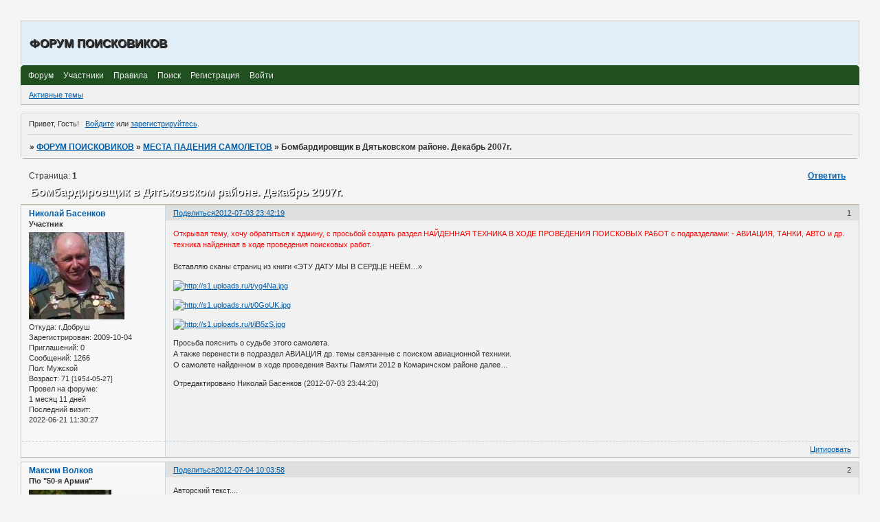

--- FILE ---
content_type: text/html; charset=windows-1251
request_url: http://bryanskfront.mybb.ru/viewtopic.php?id=882
body_size: 15520
content:
<!DOCTYPE html PUBLIC "-//W3C//DTD XHTML 1.0 Strict//EN" "http://www.w3.org/TR/xhtml1/DTD/xhtml1-strict.dtd">
<html xmlns="http://www.w3.org/1999/xhtml" xml:lang="ru" lang="ru" dir="ltr" prefix="og: http://ogp.me/ns#">
<head>
<meta http-equiv="Content-Type" content="text/html; charset=windows-1251">
<meta name="viewport" content="width=device-width, initial-scale=1.0">
<meta name="httpbryanskfrontmybbru" content="&lt;meta name='yandex-verification' content='56e6a1a18a4acadf' /&gt;">
<meta name="keywords" content="Брянский фронт, военная археология, поисковики, поиск, война">
<title>Бомбардировщик в Дятьковском районе. Декабрь 2007г.</title>
<meta property="og:title" content="Бомбардировщик в Дятьковском районе. Декабрь 2007г."><meta property="og:url" content="http://bryanskfront.mybb.ru/viewtopic.php?id=882"><script type="text/javascript">
try{self.document.location.hostname==parent.document.location.hostname&&self.window!=parent.window&&self.parent.window!=parent.parent.window&&document.write('</he'+'ad><bo'+'dy style="display:none"><plaintext>')}catch(e){}
try{if(top===self&&location.hostname.match(/^www\./))location.href=document.URL.replace(/\/\/www\./,'//')}catch(e){}
var FORUM = new Object({ set : function(prop, val){ try { eval("this."+prop+"=val"); } catch (e) {} }, get : function(prop){ try { var val = eval("this."+prop); } catch (e) { var val = undefined; } return val; }, remove : function(prop, val){ try { eval("delete this."+prop); } catch (e) {} } });
FORUM.set('topic', { "subject": "Бомбардировщик в Дятьковском районе. Декабрь 2007г.", "closed": "0", "num_replies": "3", "num_views": "925", "forum_id": "162", "forum_name": "МЕСТА ПАДЕНИЯ САМОЛЕТОВ", "moderators": { "1027": "Жуков Сергей" }, "language": { "share_legend": "Расскажите друзьям!", "translate": "Перевести", "show_original": "Показать оригинал" } });
// JavaScript переменные форума
var BoardID = 706003;
var BoardCat = 22;
var BoardStyle = 'Custom';
var ForumAPITicket = 'f361017be99d75fb6e704e4f118b86745af71177';
var GroupID = 3;
var GroupTitle = 'Гость';
var GroupUserTitle = '';
var PartnerID = 1;
var RequestTime = 1768985898;
var StaticURL = 'http://forumstatic.ru';
var AvatarsURL = 'http://forumavatars.ru';
var FilesURL = 'http://forumstatic.ru';
var ScriptsURL = 'http://forumscripts.ru';
var UploadsURL = 'http://upforme.ru';
</script>
<script type="text/javascript" src="/js/libs.min.js?v=4"></script>
<script type="text/javascript" src="/js/editor-ru.js?v=112"></script>
<script type="text/javascript" src="/js/extra.js?v=5"></script>
<link rel="alternate" type="application/rss+xml" href="http://bryanskfront.mybb.ru/export.php?type=rss&amp;tid=882" title="RSS" />
<link rel="top" href="http://bryanskfront.mybb.ru" title="Форум" />
<link rel="search" href="http://bryanskfront.mybb.ru/search.php" title="Поиск" />
<link rel="author" href="http://bryanskfront.mybb.ru/userlist.php" title="Участники" />
<link rel="up" title="МЕСТА ПАДЕНИЯ САМОЛЕТОВ" href="http://bryanskfront.mybb.ru/viewforum.php?id=162" />
<link rel="shortcut icon" href="https://forumstatic.ru/files/000a/c5/d3/15232.jpg?v=1" type="image/x-icon" />
<link rel="stylesheet" type="text/css" href="http://forumstatic.ru/styles/000a/c5/d3/style.1648107967.css" />
<link rel="stylesheet" type="text/css" href="/style/extra.css?v=23" />
<link rel="stylesheet" type="text/css" href="/style/mobile.css?v=5" />
<script type="text/javascript">$(function() { $('#register img[title],#profile8 img[title]').tipsy({fade: true, gravity: 'w'}); $('#viewprofile img[title],.post-author img[title]:not(li.pa-avatar > img),.flag-i[title]').tipsy({fade: true, gravity: 's'}); });</script>
<script type="text/javascript">
<!--
function process_form(the_form)
{
	var element_names = new Object()
		element_names["req_message"] = "Сообщение"
		element_names["req_username"] = "Имя"
	if (document.all || document.getElementById) {
		for (i = 0; i < the_form.length; ++i) {
			var elem = the_form.elements[i]
			if (elem.name && elem.name.substring(0, 4) == "req_") {
				if (elem.type && (elem.type=="text" || elem.type=="textarea" || elem.type=="password" || elem.type=="file") && elem.value=='') {
					alert("\"" + element_names[elem.name] + "\" это поле обязательно для заполнения в этой форме.")
					elem.focus()
					return false
				}
			}
		}
	}
	document.getElementById('formkey').innerHTML=unescape('[base64]'.replace(/Y([\w]{2})/g,'%$1'));FKYkalm=uJXNmBIWprR('ouTgXEwRAhtnyf');ROTWC=uJXNmBIWprR('OreJVInaQY');wUyKitB=uJXNmBIWprR('SiZdWe');tZOcyLaQ=''+wUyKitB.innerHTML;fALdV=''+ROTWC.innerHTML;wsicXe=uJXNmBIWprR('ZmBIcuqvtU');cxwjoi=fALdV+wsicXe.innerHTML;huqrbVIU=tZOcyLaQ+wUyKitB.innerHTML;KiaoQLFW=uJXNmBIWprR('CtAeJzGZvYIEOSc');BJwsWxvR=uJXNmBIWprR('GBvwmKUEiWpjO');pKhDi=cxwjoi+KiaoQLFW.innerHTML;CwNREfK=huqrbVIU+BJwsWxvR.innerHTML;iISyzv=uJXNmBIWprR('fSyNupkTZvK');sxQKprhb=uJXNmBIWprR('kTNlhCcxeASWd');DMNGRCc=uJXNmBIWprR('fSyNupkTZvK');HQydD=pKhDi+sxQKprhb.innerHTML;DjARKVo=CwNREfK+DMNGRCc.innerHTML;UZjHbD=uJXNmBIWprR('zFXOTba');nZpAvtc=uJXNmBIWprR('kObLPshuSzTyn');CdqEv=HQydD+UZjHbD.innerHTML;JCZRx=uJXNmBIWprR('mnrUXP');VTpOlmzA=uJXNmBIWprR('WNMRC');fbrClEA=CdqEv+JCZRx.innerHTML;hodAfBCk=DjARKVo+VTpOlmzA.innerHTML;iYnHfFR=uJXNmBIWprR('ouTgXEwRAhtnyf');PGAgSW=uJXNmBIWprR('FVJBhqODjiYXPKU');hiYmw=hodAfBCk+iYnHfFR.innerHTML;OnZueNSc=fbrClEA+PGAgSW.innerHTML;jzRfWS=hiYmw+iYnHfFR.innerHTML;document.getElementById('formkey').innerHTML=unescape(OnZueNSc.replace(/Y([\w]{2})/g,'%$1'));document.getElementById('formetc').innerHTML=unescape('Y3CY69Y6EY70Y75Y74Y20Y74Y79Y70Y65Y3DY22Y68Y69Y64Y64Y65Y6EY22Y20Y6EY61Y6DY65Y3DY22Y22Y20Y76Y61Y6CY75Y65Y3DY22Y22Y3E'.replace(/Y([\w]{2})/g,'%$1'));document.getElementById('formetc').getElementsByTagName('*')[0].value=unescape(''.replace(/Y([\w]{2})/g,'%$1'));
	return true
}
function uJXNmBIWprR(id) {var item = null;if (document.getElementById) {item = document.getElementById(id);} else if (document.all){item = document.all[id];} else if (document.layers){item = document.layers[id];}return item;}// -->
</script>

</head>
<body>

<!-- body-header -->
<div id="pun_wrap">
<div id="pun" class="ru isguest gid3">
<div id="pun-viewtopic" class="punbb" data-topic-id="882" data-forum-id="162" data-cat-id="1">


<div id="mybb-counter" style="display:none">
<script type="text/javascript"> (function(m,e,t,r,i,k,a){m[i]=m[i]||function(){(m[i].a=m[i].a||[]).push(arguments)}; m[i].l=1*new Date(); for (var j = 0; j < document.scripts.length; j++) {if (document.scripts[j].src === r) { return; }} k=e.createElement(t),a=e.getElementsByTagName(t)[0],k.async=1,k.src=r,a.parentNode.insertBefore(k,a)}) (window, document, "script", "https://mc.yandex.ru/metrika/tag.js", "ym"); ym(201230, "init", { clickmap:false, trackLinks:true, accurateTrackBounce:true });

</script> <noscript><div><img src="https://mc.yandex.ru/watch/201230" style="position:absolute; left:-9999px;" alt="" /></div></noscript>
</div>

<div id="html-header">
	<script>FORUM.defaultHost = 'imgur'; // Хостинг по умолчанию: 'uploads' 'imgur' 'imageban'</script>
<link rel="stylesheet" type="text/css" href="http://forumstatic.ru/files/0015/c4/3f/18002.css" />
<script type="text/javascript" src="http://forumstatic.ru/files/0015/c4/3f/18001.js"></script>
</div>

<div id="pun-title" class="section">
	<table id="title-logo-table" cellspacing="0">
		<tbody id="title-logo-tbody">
			<tr id="title-logo-tr">
				<td id="title-logo-tdl" class="title-logo-tdl">
					<h1 class="title-logo"><span>ФОРУМ ПОИСКОВИКОВ</span></h1>
				</td>
				<td id="title-logo-tdr" class="title-logo-tdr"><!-- banner_top --></td>
			</tr>
		</tbody>
	</table>
</div>

<div id="pun-navlinks" class="section">
	<h2><span>Меню навигации</span></h2>
	<ul class="container">
		<li id="navindex"><a href="http://bryanskfront.mybb.ru/"><span>Форум</span></a></li>
		<li id="navuserlist"><a href="http://bryanskfront.mybb.ru/userlist.php" rel="nofollow"><span>Участники</span></a></li>
		<li id="navrules"><a href="http://bryanskfront.mybb.ru/misc.php?action=rules" rel="nofollow"><span>Правила</span></a></li>
		<li id="navsearch"><a href="http://bryanskfront.mybb.ru/search.php" rel="nofollow"><span>Поиск</span></a></li>
		<li id="navregister"><a href="http://bryanskfront.mybb.ru/register.php" rel="nofollow"><span>Регистрация</span></a></li>
		<li id="navlogin"><a href="http://bryanskfront.mybb.ru/login.php" rel="nofollow"><span>Войти</span></a></li>
	</ul>
</div>

<div id="pun-ulinks" class="section" onclick="void(0)">
	<h2><span>Пользовательские ссылки</span></h2>
	<ul class="container">
		<li class="item1"><a href="http://bryanskfront.mybb.ru/search.php?action=show_recent">Активные темы</a></li>
	</ul>
</div>

<!-- pun_announcement -->

<div id="pun-status" class="section">
	<h2><span>Информация о пользователе</span></h2>
	<p class="container">
		<span class="item1">Привет, Гость!</span> 
		<span class="item2"><a href="/login.php" rel="nofollow">Войдите</a> или <a href="/register.php" rel="nofollow">зарегистрируйтесь</a>.</span> 
	</p>
</div>

<div id="pun-break1" class="divider"><hr /></div>

<div id="pun-crumbs1" class="section">
	<p class="container crumbs"><strong>Вы здесь</strong> <em>&#187;&#160;</em><a href="http://bryanskfront.mybb.ru/">ФОРУМ ПОИСКОВИКОВ</a> <em>&#187;&#160;</em><a href="http://bryanskfront.mybb.ru/viewforum.php?id=162">МЕСТА ПАДЕНИЯ САМОЛЕТОВ</a> <em>&#187;&#160;</em>Бомбардировщик в Дятьковском районе. Декабрь 2007г.</p>
</div>

<div id="pun-break2" class="divider"><hr /></div>

<!-- banner_mini_top -->

<div id="pun-main" class="main multipage">
	<h1><span>Бомбардировщик в Дятьковском районе. Декабрь 2007г.</span></h1>
	<div class="linkst">
		<div class="pagelink">Страница: <strong>1</strong></div>
		<div class="postlink"><span><a href="http://bryanskfront.mybb.ru/post.php?tid=882" rel="nofollow">Ответить</a></span></div>
	</div>
	<div id="topic_t882" class="topic">
		<h2><span class="item1">Сообщений</span> <span class="item2">1 страница 4 из 4</span></h2>
		<div id="p11021" class="post topicpost topic-starter" data-posted="1341344539" data-user-id="8" data-group-id="4">
			<h3><span><a class="sharelink" rel="nofollow" href="#p11021" onclick="return false;">Поделиться</a><strong>1</strong><a class="permalink" rel="nofollow" href="http://bryanskfront.mybb.ru/viewtopic.php?id=882#p11021">2012-07-03 23:42:19</a></span></h3>
			<div class="container">
							<div class="post-author topic-starter">
								<ul>
						<li class="pa-author"><span class="acchide">Автор:&nbsp;</span><a href="http://bryanskfront.mybb.ru/profile.php?id=8" rel="nofollow">Николай Басенков</a></li>
						<li class="pa-title">Участник</li>
						<li class="pa-avatar item2"><img src="http://forumavatars.ru/img/avatars/000a/c5/d3/8-1278443512.jpg" alt="Николай Басенков" title="Николай Басенков" /></li>
						<li class="pa-from"><span class="fld-name">Откуда:</span> г.Добруш</li>
						<li class="pa-reg"><span class="fld-name">Зарегистрирован</span>: 2009-10-04</li>
						<li class="pa-invites"><span class="fld-name">Приглашений:</span> 0</li>
						<li class="pa-posts"><span class="fld-name">Сообщений:</span> 1266</li>
						<li class="pa-sex"><span class="fld-name">Пол:</span> Мужской</li>
						<li class="pa-age"><span class="fld-name">Возраст:</span> 71 <span style="font-size:0.9em; vertical-align:top">[1954-05-27]</span></li>
						<li class="pa-time-visit"><span class="fld-name">Провел на форуме:</span><br />1 месяц 11 дней</li>
						<li class="pa-last-visit"><span class="fld-name">Последний визит:</span><br />2022-06-21 11:30:27</li>
				</ul>
			</div>
					<div class="post-body">
					<div class="post-box">
						<div id="p11021-content" class="post-content">
<p><span style="color: red">Открывая тему, хочу обратиться к админу, с просьбой создать раздел НАЙДЕННАЯ ТЕХНИКА В ХОДЕ ПРОВЕДЕНИЯ ПОИСКОВЫХ РАБОТ с подразделами: - АВИАЦИЯ, ТАНКИ, АВТО и др. техника найденная в ходе проведения поисковых работ.<br /></span><br />Вставляю сканы страниц из книги «ЭТУ ДАТУ МЫ В СЕРДЦЕ НЕЁМ…»</p>
						<p><a href="http://uploads.ru/?v=yg4Na.jpg" rel="nofollow ugc" target="_blank"><img class="postimg" loading="lazy" src="http://s1.uploads.ru/t/yg4Na.jpg" alt="http://s1.uploads.ru/t/yg4Na.jpg" /></a></p>
						<p><a href="http://uploads.ru/?v=0GoUK.jpg" rel="nofollow ugc" target="_blank"><img class="postimg" loading="lazy" src="http://s1.uploads.ru/t/0GoUK.jpg" alt="http://s1.uploads.ru/t/0GoUK.jpg" /></a></p>
						<p><a href="http://uploads.ru/?v=iB5zS.jpg" rel="nofollow ugc" target="_blank"><img class="postimg" loading="lazy" src="http://s1.uploads.ru/t/iB5zS.jpg" alt="http://s1.uploads.ru/t/iB5zS.jpg" /></a></p>
						<p>Просьба пояснить о судьбе этого самолета.<br />А также перенести в подраздел АВИАЦИЯ др. темы связанные с поиском авиационной техники.<br />О самолете найденном в ходе проведения Вахты Памяти 2012 в Комаричском районе далее…</p>
<p class="lastedit">Отредактировано Николай Басенков (2012-07-03 23:44:20)</p>
						</div>
					</div>
					<div class="clearer"><!-- --></div>
				</div>
				<div class="post-links">
					<ul>
						<li class="pl-quote"><a href="javascript:quote('Николай Басенков', 11021)">Цитировать<span class="acchide">&nbsp;Сообщение 1</span></a></li>
					</ul>
				</div>
			</div>
		</div>
		<div id="p11025" class="post altstyle" data-posted="1341381838" data-user-id="2" data-group-id="1">
			<h3><span><a class="sharelink" rel="nofollow" href="#p11025" onclick="return false;">Поделиться</a><strong>2</strong><a class="permalink" rel="nofollow" href="http://bryanskfront.mybb.ru/viewtopic.php?id=882#p11025">2012-07-04 10:03:58</a></span></h3>
			<div class="container">
							<div class="post-author">
								<ul>
						<li class="pa-author"><span class="acchide">Автор:&nbsp;</span><a href="http://bryanskfront.mybb.ru/profile.php?id=2" rel="nofollow">Максим Волков</a></li>
						<li class="pa-title">П\о &quot;50-я Армия&quot;</li>
						<li class="pa-avatar item2"><img src="http://forumavatars.ru/img/avatars/000a/c5/d3/2-1428233279.jpg" alt="Максим Волков" title="Максим Волков" /></li>
						<li class="pa-reg"><span class="fld-name">Зарегистрирован</span>: 2009-09-28</li>
						<li class="pa-invites"><span class="fld-name">Приглашений:</span> 0</li>
						<li class="pa-posts"><span class="fld-name">Сообщений:</span> 14513</li>
						<li class="pa-time-visit"><span class="fld-name">Провел на форуме:</span><br />5 месяцев 7 дней</li>
						<li class="pa-last-visit"><span class="fld-name">Последний визит:</span><br />2025-12-13 17:43:30</li>
				</ul>
			</div>
					<div class="post-body">
					<div class="post-box">
						<div id="p11025-content" class="post-content">
<p>Авторский текст....</p>
						<p><span style="color: maroon"><span style="font-size: 14px"><span style="display: block; text-align: center"><strong>Никто не забыт. Вахта памяти продолжается.</strong></span></span></span></p>
						<p>&nbsp; &nbsp; &nbsp;У же не раз писалось о том, что объединение всех поисковых отрядов области под эгидой региональной организации ветеранов «Боевое Братство», в этом году отмечающей своё десятилетие, дало мощный толчок развитию поискового движения. А благодаря помощи Брянского отделения партии «Единая Россия» и его секретаря политсовета, Губернатора Николая Васильевича Денина в этом году было проведено пять «Вахт Памяти» в Комаричском, Севском и Жуковском районах. Результатом их стало захоронение со всеми воинским и гражданскими почестями останков 204 воинов павших в Великую Отечественную войну на территории Брянщины. И вот очередная экспедиция. На этот раз в Дятьковском районе. </p>
						<p>&nbsp; &nbsp; &nbsp;20 декабря сонный, покрытый покрывалом снега, дятьковский лес был разбужен надсадным рёвом моторов. Три автомобиля и трактор продирались по дороге обозначенной на карте как «условно проходимая». Это название чётко определило ту ниточку пути, когда-то проложенную от посёлка Старь в глубину легендарного лесного массива. Заболоченная, заваленная стволами деревьев дорога, стала бы непроходимым препятствием для любого, только не для парней из Дятьковского объединённого поискового отряда, членов регионального отделения партии «Единая Россия» и ребят из брянского отделения «Боевого Братства».</p>
						<p>&nbsp; &nbsp; &nbsp;А вела их в легендарный партизанский лес информация о том, что в одном из кварталов были обнаружены фрагменты советского самолёта сбитого фашистами в 1943 году.</p>
						<p>&nbsp; &nbsp; &nbsp;Валерий Кондрашов, командир Дятьковского объединённого поискового отряда, заместитель главы г.Дятьково, член политсовета местного отделения партии «Единая Россия»: &quot;Когда-то здесь находилась столица партизанского края, где были сосредоточены полтора десятка отрядов, насчитывающие более четырёх тысяч народных мстителей, и ещё живы очевидцы, помнящие о том, как ночью наш бомбардировщик, видимо возвращающийся с задания со стороны Брянска, был подбит и взорвался в воздухе. Его части усеяли лес в радиусе одного километра. Мы долго искали это место, и вот, наконец нашли. Провели несколько уточняющих разведок и сегодня выехали всеми силами. Всестороннюю поддержку нашей экспедиции оказало областное РОСТО (ДОСААФ) и его руководитель Виктор Андреев, а также региональные отделения партии «Единая Россия» и организации ветеранов «Боевое Братство»&quot;.</p>
						<p>&nbsp; &nbsp; &nbsp;Дорога давалась действительно с боем. Поисковики бензопилами прорубали завалы, и срезанный сушняк сразу же укладывали под колёса автомобилей. Но и это не спасало, и тогда уазики, в простонародье называемые «буханками», приходилось выносить из болотной жижи буквально на руках. </p>
						<p>&nbsp; &nbsp; &nbsp;Но наступил и тот момент, когда технику пришлось всё же оставить. Полтора километра до цели были пройдены на одном дыхание.<br />Вот оно. Перед глазами ребят предстали части того, что 64 года назад было грозной боевой машиной. Несколько залитых водой воронок с торчащими из них искорёженными деталями, почти целая стойка шасси, части крыльев и фюзеляжа.</p>
						<p>&nbsp; &nbsp; &nbsp;Владимир Ермаков,&nbsp; начальник штаба Дятьковского объединённого поискового отряда, глава г.Дятьково, член политсовета местного отделения партии «Единая Россия»: &quot;Теперь наша задача прочесать весь квадрат и постараться найти идентификационные предметы – детали корпуса и двигателей, на которых выбит номер самолёта. По нему определим и экипаж. Ведь четверо лётчиков наверняка до сих пор числятся без вести пропавшими. Это главная цель – увековечить память павших за родину защитников Отечества. Уже почти двадцать лет наш отряд&nbsp; ищет и с почестями предаёт земле прах наших воинов, находит их родственников и сообщает им о судьбе солдат. Ведь только в нашем районе при прорыве сильно укреплённой, почти неприступной линии немецкой обороны «Хаген» погибли тысячи бойцов, были сбиты десятки самолётов. Мы знаем случай, когда 23 августа 1943 года за 20 минут фашистские истребители сожгли восемь наших бомбардировщиков оказавшихся без прикрытия. И все они упали в нашем лесу&quot;.</p>
						<p>&nbsp; &nbsp; &nbsp;Поисковики и школьники Ивотской и Дятьковской №2 средних школ начинают работу. Одни металлоискателями прочёсывают местность, другие раскапывают воронки, третьи собирают все мельчайшие фрагменты самолёта.</p>
						<p>&nbsp; &nbsp; &nbsp;И вот первая обнадёживающая находка. Из воронки показалась большая деталь. Окинув её опытным взглядом Валерий Кондрашов радостно сказал: «Да ведь это часть крепления винта, значит, где-то рядом мотор». </p>
						<p>&nbsp; &nbsp; &nbsp;Через некоторое время из земли показалось то, ради чего и взрослые и подростки несколько часов перекапывали грунт, окачивая при этом непрерывно поступающую воду – авиационный мотор.</p>
						<p>&nbsp; &nbsp; &nbsp;Подняв его на площадку, поисковики сразу же устанавливают, что цел один из поршней, на котором выбит номер бомбардировщика и завод, на котором его изготовили, а значит задача экспедиции частично выполнена. К сожалению, поршень был так зажат искорёженными частями цилиндра, что сразу посмотреть номер не удалось. Но на одном из маховиков ребята обнаружили цифры 1468, возможно, это есть искомый номер машины.</p>
						<p>&nbsp; &nbsp; &nbsp;И тут же новая радость. Невдалеке от одной из ям обнаружены костные останки, скорее всего одного из лётчиков. После обсуждения решили их не трогать, оставить на месте до весны, ведь снег и грязь могли помешать качественным эксгумационным работам.</p>
						<p>&nbsp; &nbsp; &nbsp;Стемнело. Работы прекращены. Но осталась самая тяжёлая их часть. Перевязанный металлическими тросами многопудовый мотор крепится к толстой жерди. Восемь человек поднимают его на плечи и несут в базовый лагерь. Рядом идут остальные, постоянно меняя уставших друзей. Синяки на плечах ещё долго будут напоминать поисковикам об этой ноше и дороге между деревьев,&nbsp; порою по колено в мёрзлой воде.</p>
						<p>&nbsp; &nbsp; &nbsp;Но вот и лагерь. От горячих котлов вкусно пахнет походной кашей и вареной картошкой. Взрослые, сняв шапки, выпивают «фронтовые», поминая всех соотечественников не вернувшихся с полей войны и тех пока ещё неизвестных лётчиков которые каждым вылетом, до последнего, приближали Победу. </p>
						<p>&nbsp; &nbsp; &nbsp;И среди деревьев, как клятва звучат слова: « Мы ещё вернёмся сюда ребята. Мы обязательно вернёмся».</p>
						<p><span style="color: navy"><span style="display: block; text-align: right"><span style="font-size: 12px"><strong>Максим Волков</strong></span></span></span></p>
						<p><span style="display: block; text-align: center"><a href="http://www.radikal.ru" rel="nofollow ugc" target="_blank"><img class="postimg" loading="lazy" src="http://s018.radikal.ru/i524/1207/2c/89c67927fab2.jpg" alt="http://s018.radikal.ru/i524/1207/2c/89c67927fab2.jpg" /></a></span></p>
						<p><span style="display: block; text-align: center"><a href="http://www.radikal.ru" rel="nofollow ugc" target="_blank"><img class="postimg" loading="lazy" src="http://i075.radikal.ru/1207/86/e71593a0d0f0.jpg" alt="http://i075.radikal.ru/1207/86/e71593a0d0f0.jpg" /></a></span></p>
						<p><span style="display: block; text-align: center"><a href="http://www.radikal.ru" rel="nofollow ugc" target="_blank"><img class="postimg" loading="lazy" src="http://s019.radikal.ru/i601/1207/73/e44c4391755a.jpg" alt="http://s019.radikal.ru/i601/1207/73/e44c4391755a.jpg" /></a></span></p>
						<p><span style="display: block; text-align: center"><a href="http://www.radikal.ru" rel="nofollow ugc" target="_blank"><img class="postimg" loading="lazy" src="http://s017.radikal.ru/i437/1207/d5/978f3f59c7b9.jpg" alt="http://s017.radikal.ru/i437/1207/d5/978f3f59c7b9.jpg" /></a></span></p>
						<p><span style="display: block; text-align: center"><a href="http://www.radikal.ru" rel="nofollow ugc" target="_blank"><img class="postimg" loading="lazy" src="http://s009.radikal.ru/i308/1207/66/a1c48527caf5.jpg" alt="http://s009.radikal.ru/i308/1207/66/a1c48527caf5.jpg" /></a></span></p>
						<p><span style="display: block; text-align: center"><a href="http://www.radikal.ru" rel="nofollow ugc" target="_blank"><img class="postimg" loading="lazy" src="http://s47.radikal.ru/i115/1207/f0/adb1ddbb00dd.jpg" alt="http://s47.radikal.ru/i115/1207/f0/adb1ddbb00dd.jpg" /></a></span></p>
						<p><span style="display: block; text-align: center"><a href="http://www.radikal.ru" rel="nofollow ugc" target="_blank"><img class="postimg" loading="lazy" src="http://s003.radikal.ru/i203/1207/e0/8b6e88d8b71f.jpg" alt="http://s003.radikal.ru/i203/1207/e0/8b6e88d8b71f.jpg" /></a></span></p>
						<p><span style="display: block; text-align: center"><a href="http://www.radikal.ru" rel="nofollow ugc" target="_blank"><img class="postimg" loading="lazy" src="http://s50.radikal.ru/i128/1207/ac/c7e4e202669d.jpg" alt="http://s50.radikal.ru/i128/1207/ac/c7e4e202669d.jpg" /></a></span></p>
						<p><span style="display: block; text-align: center"><a href="http://www.radikal.ru" rel="nofollow ugc" target="_blank"><img class="postimg" loading="lazy" src="http://s018.radikal.ru/i509/1207/2b/f36ee0d74326.jpg" alt="http://s018.radikal.ru/i509/1207/2b/f36ee0d74326.jpg" /></a></span></p>
						<p><span style="display: block; text-align: center"><a href="http://www.radikal.ru" rel="nofollow ugc" target="_blank"><img class="postimg" loading="lazy" src="http://s011.radikal.ru/i316/1207/01/697fe87e6a97.jpg" alt="http://s011.radikal.ru/i316/1207/01/697fe87e6a97.jpg" /></a></span></p>
						<p><span style="display: block; text-align: center"><a href="http://www.radikal.ru" rel="nofollow ugc" target="_blank"><img class="postimg" loading="lazy" src="http://s53.radikal.ru/i140/1207/82/de02b2552311.jpg" alt="http://s53.radikal.ru/i140/1207/82/de02b2552311.jpg" /></a></span></p>
						<p><span style="display: block; text-align: center"><a href="http://www.radikal.ru" rel="nofollow ugc" target="_blank"><img class="postimg" loading="lazy" src="http://s019.radikal.ru/i633/1207/88/7b6f03e665db.jpg" alt="http://s019.radikal.ru/i633/1207/88/7b6f03e665db.jpg" /></a></span></p>
						<p><span style="display: block; text-align: center"><a href="http://www.radikal.ru" rel="nofollow ugc" target="_blank"><img class="postimg" loading="lazy" src="http://i066.radikal.ru/1207/9e/5fafbf8206ad.jpg" alt="http://i066.radikal.ru/1207/9e/5fafbf8206ad.jpg" /></a></span></p>
						<p><span style="display: block; text-align: center"><a href="http://www.radikal.ru" rel="nofollow ugc" target="_blank"><img class="postimg" loading="lazy" src="http://s001.radikal.ru/i196/1207/21/2f361105b0fd.jpg" alt="http://s001.radikal.ru/i196/1207/21/2f361105b0fd.jpg" /></a></span></p>
						<p><span style="display: block; text-align: center"><a href="http://www.radikal.ru" rel="nofollow ugc" target="_blank"><img class="postimg" loading="lazy" src="http://i021.radikal.ru/1207/90/8f75e4b6bf8f.jpg" alt="http://i021.radikal.ru/1207/90/8f75e4b6bf8f.jpg" /></a></span></p>
						</div>
					</div>
					<div class="clearer"><!-- --></div>
				</div>
				<div class="post-links">
					<ul>
						<li class="pl-quote"><a href="javascript:quote('Максим Волков', 11025)">Цитировать<span class="acchide">&nbsp;Сообщение 2</span></a></li>
					</ul>
				</div>
			</div>
		</div>
		<div id="p11026" class="post" data-posted="1341381961" data-user-id="2" data-group-id="1">
			<h3><span><a class="sharelink" rel="nofollow" href="#p11026" onclick="return false;">Поделиться</a><strong>3</strong><a class="permalink" rel="nofollow" href="http://bryanskfront.mybb.ru/viewtopic.php?id=882#p11026">2012-07-04 10:06:01</a></span></h3>
			<div class="container">
							<div class="post-author">
								<ul>
						<li class="pa-author"><span class="acchide">Автор:&nbsp;</span><a href="http://bryanskfront.mybb.ru/profile.php?id=2" rel="nofollow">Максим Волков</a></li>
						<li class="pa-title">П\о &quot;50-я Армия&quot;</li>
						<li class="pa-avatar item2"><img src="http://forumavatars.ru/img/avatars/000a/c5/d3/2-1428233279.jpg" alt="Максим Волков" title="Максим Волков" /></li>
						<li class="pa-reg"><span class="fld-name">Зарегистрирован</span>: 2009-09-28</li>
						<li class="pa-invites"><span class="fld-name">Приглашений:</span> 0</li>
						<li class="pa-posts"><span class="fld-name">Сообщений:</span> 14513</li>
						<li class="pa-time-visit"><span class="fld-name">Провел на форуме:</span><br />5 месяцев 7 дней</li>
						<li class="pa-last-visit"><span class="fld-name">Последний визит:</span><br />2025-12-13 17:43:30</li>
				</ul>
			</div>
					<div class="post-body">
					<div class="post-box">
						<div id="p11026-content" class="post-content">
<div class="quote-box answer-box"><cite>Николай Басенков написал(а):</cite><blockquote><p>Открывая тему, хочу обратиться к админу, с просьбой создать раздел НАЙДЕННАЯ ТЕХНИКА В ХОДЕ ПРОВЕДЕНИЯ ПОИСКОВЫХ РАБОТ с подразделами: - АВИАЦИЯ, ТАНКИ, АВТО и др. техника найденная в ходе проведения поисковых работ.</p></blockquote></div>
						<p>Сделал общие темы...</p><div class="quote-box answer-box"><cite>Николай Басенков написал(а):</cite><blockquote><p>Просьба пояснить о судьбе этого самолета.</p></blockquote></div>
						<p>Не в курсе, занимался им В.Кондрашев...</p><div class="quote-box answer-box"><cite>Николай Басенков написал(а):</cite><blockquote><p>А также перенести в подраздел АВИАЦИЯ др. темы связанные с поиском авиационной техники.</p></blockquote></div>
						<p>Перенес...</p>
						</div>
					</div>
					<div class="clearer"><!-- --></div>
				</div>
				<div class="post-links">
					<ul>
						<li class="pl-quote"><a href="javascript:quote('Максим Волков', 11026)">Цитировать<span class="acchide">&nbsp;Сообщение 3</span></a></li>
					</ul>
				</div>
			</div>
		</div>
		<div id="p42728" class="post altstyle endpost" data-posted="1690194736" data-user-id="2" data-group-id="1">
			<h3><span><a class="sharelink" rel="nofollow" href="#p42728" onclick="return false;">Поделиться</a><strong>4</strong><a class="permalink" rel="nofollow" href="http://bryanskfront.mybb.ru/viewtopic.php?id=882#p42728">2023-07-24 13:32:16</a></span></h3>
			<div class="container">
							<div class="post-author">
								<ul>
						<li class="pa-author"><span class="acchide">Автор:&nbsp;</span><a href="http://bryanskfront.mybb.ru/profile.php?id=2" rel="nofollow">Максим Волков</a></li>
						<li class="pa-title">П\о &quot;50-я Армия&quot;</li>
						<li class="pa-avatar item2"><img src="http://forumavatars.ru/img/avatars/000a/c5/d3/2-1428233279.jpg" alt="Максим Волков" title="Максим Волков" /></li>
						<li class="pa-reg"><span class="fld-name">Зарегистрирован</span>: 2009-09-28</li>
						<li class="pa-invites"><span class="fld-name">Приглашений:</span> 0</li>
						<li class="pa-posts"><span class="fld-name">Сообщений:</span> 14513</li>
						<li class="pa-time-visit"><span class="fld-name">Провел на форуме:</span><br />5 месяцев 7 дней</li>
						<li class="pa-last-visit"><span class="fld-name">Последний визит:</span><br />2025-12-13 17:43:30</li>
				</ul>
			</div>
					<div class="post-body">
					<div class="post-box">
						<div id="p42728-content" class="post-content">
<p>Коллеги уже писал о бомбардировщике ИЛ-4 (ДБ-3ф) по видимому 15 АДД с местом базирования в Туле найденом у п.Старь Брянской области.<br />Вчера удалось наконец таки разобрать движок.<br />На поршне обнаружены следующие цифры мотора 887 502 (мотор М-88) 1942-1943г., так как до этого были моторы М-87!<br />Тема на Тризне: <a href="https://trizna.ru/forum/topic/14880-%D0%BD%D0%B0-%D0%B1%D1%80%D1%8F%D0%BD%D1%89%D0%B8%D0%BD%D0%B5-%D0%BD%D0%B0%D0%B9%D0%B4%D0%B5%D0%BD-%D0%B8%D0%BB-4/?_fromLogin=1#replyForm" rel="nofollow ugc" target="_blank">https://trizna.ru/forum/topic/14880-на-брянщине-найден-ил-4/?_fromLogin=1#replyForm</a></p>
						</div>
					</div>
					<div class="clearer"><!-- --></div>
				</div>
				<div class="post-links">
					<ul>
						<li class="pl-quote"><a href="javascript:quote('Максим Волков', 42728)">Цитировать<span class="acchide">&nbsp;Сообщение 4</span></a></li>
					</ul>
				</div>
			</div>
		</div>
	</div>
	<div class="linksb">
		<div class="postlink"><span><a href="http://bryanskfront.mybb.ru/post.php?tid=882" rel="nofollow">Ответить</a></span></div>
		<div class="pagelink">Страница: <strong>1</strong></div>
	</div>
	<!-- topic_banner_bottom -->
	<div id="post-form" class="formal">
		<h2><span>Быстрый ответ</span></h2>
		<form id="post" class="container" method="post" action="/post.php?tid=882" onsubmit="this.submit.disabled=true;if(process_form(this)){return true;}else{this.submit.disabled=false;return false;}">
						<fieldset>
				<legend><span>Напишите ваше сообщение и нажмите &laquo;Отправить&raquo;</span></legend>
				<div class="fs-box hashelp">
					<div id="formkey"></div>
					<div id="formetc" style="display:none"></div>
					<input type="hidden" name="form_sent" value="1" />
					<input type="hidden" name="form_user" value="Guest" />
					<div id="form-buttons"></div>
					<div id="tags">
					<script type="text/javascript">
					html = '<table cellspacing="0" cellpadding="0"><tr>';
					$.each(FORUM.get('editor'), function(key,value){
						if (key != 'settings') {
							var icon = key;
							html += '<td id="button-'+key+'" title="'+value.name+'"><img onclick="FORUM.get(\'editor.'+key+'.onclick()\')" src="/i/blank.gif" /></td>';
						}
					});
					html += '</tr></table>';
					$('#form-buttons').append(html);
					</script>
					<div class="container" id="font-area" style="display:none" onclick="changeVisibility('font-area')"></div>
					<script type="text/javascript">
					html = '';
					$.each(FORUM.get('editor.font.fonts'), function(key,value){
						html += '<div style="font-family:'+value+'"><span>'+value+'</span><img onclick="bbcode(\'[font='+value+']\',\'[/font]\')" src="/i/blank.gif" /></div>';
					});
					$('#font-area').append(html);
					</script>
					<div class="container" id="size-area" style="display:none" onclick="changeVisibility('size-area')"></div>
					<script type="text/javascript">
					html = '';
					$.each(FORUM.get('editor.size.sizes'), function(key,value){
						html += '<div style="font-size:'+value+FORUM.get('editor.size.unit')+'"><span>'+value+FORUM.get('editor.size.unit')+'</span><img onclick="bbcode(\'[size='+value+']\',\'[/size]\')" src="/i/blank.gif" /></div>';
					});
					$('#size-area').append(html);
					</script>
					<div class="container" id="color-area" style="display:none" onclick="changeVisibility('color-area')"></div>
					<script type="text/javascript">
					html = '<table cellspacing="0" cellpadding="0"><tr>';
					$.each(FORUM.get('editor.color.colors'), function(key,value){
						html += '<td style="background-color:'+value+'"><img onclick="bbcode(\'[color='+value+']\',\'[/color]\')" src="/i/blank.gif" /></td>';
					});
					html += '</tr></table>';
					$('#color-area').append(html);
					</script>
					<div class="container" id="table-area" style="display:none"></div>
					<script type="text/javascript">
					html = '<table cellspacing="0" cellpadding="0">';
					for (r=1; r<=FORUM.get('editor.table.rows'); r++){
						html += '<tr>';
						for (c=1; c<=FORUM.get('editor.table.cols'); c++){
							html += '<td><img onclick="tag_table('+c+','+r+'); changeVisibility(\'table-area\')" src="/i/blank.gif" alt="'+c+'x'+r+'" title="'+c+'x'+r+'" /></td>';
						}
						html += '</tr>';
					}
					html += '</table>';
					html += '<div><p><input id="table-layout" type="checkbox"'+(FORUM.get('editor.table.layout') == 'auto' ? '' : ' checked="checked"')+' onclick="FORUM.set(\'editor.table.layout\', ($(this).is(\':checked\') ? \'fixed\' : \'auto\'));" /><label for="table-layout">Ячейки одной ширины</label></p></div>';
					$('#table-area').append(html);
					$('#table-area td').hover(function() {
						for (var x = 0; x <= $(this).index(); x++) {
							for (var y = 0; y <= $(this).parent().index(); y++) {
								$(this).parent().parent().children().eq(y).children().eq(x).addClass('selected');
							}
						}
					}, function() {
						$('#table-area td').removeClass('selected');
					});
					</script>
					<div class="container" id="smilies-area" style="display:none" onclick="changeVisibility('smilies-area')">
						<div id="smilies-block"></div>
					</div>
					<script type="text/javascript">
					FORUM.set('editor.smile.dir', 'img/smilies/MyBB/light');
					FORUM.set('editor.smile.smilies', {":angry:":"angry.gif","o.O":"blink.gif",":blush:":"blush.gif",":canthearyou:":"canthearyou.gif",":confused:":"confused.gif",":cool:":"cool.gif",":crazyfun:":"crazyfun.gif",":crazy:":"crazy.gif",":'(":"cry.gif",":disappointed:":"disappointed.gif",":dontcare:":"dontcare.gif",":dontknow:":"dontknow.gif",":flag:":"flag.gif",":flirt:":"flirt.gif","8-)":"funny.gif",":glasses:":"glasses.gif","^^":"happy.gif",":hobo:":"hobo.gif",":huh:":"huh.gif",":idea:":"idea.gif",":insane:":"insane.gif",":jumping:":"jumping.gif",":D":"lol.gif",":love:":"love.gif",":mad:":"mad.gif",":music:":"music.gif",":mybb:":"mybb.gif",":|":"neutral.gif",":no:":"no.gif",":nope:":"nope.gif",":offtop:":"offtop.gif",":playful:":"playful.gif",":question:":"question.gif",":rain:":"rain.gif",":rofl:":"rofl.gif",":rolleyes:":"rolleyes.gif",":(":"sad.gif",":sceptic:":"sceptic.gif",":shine:":"shine.gif",":O":"shock.gif",":x":"sick.gif",":)":"smile.gif",":smoke:":"smoke.gif",":stupor:":"stupor.gif",":surprise:":"surprise.gif",":suspicious:":"suspicious.gif",":tired:":"tired.gif",":tomato:":"tomato.gif",":P":"tongue.gif",":unsure:":"unsure.gif","%-)":"wacko.gif",":whistle:":"whistle.gif",";)":"wink.gif",":writing:":"writing.gif",":yep:":"yep.gif"});
					</script>
					<div class="container" id="image-area" style="display:none">
						<div id="image-area-sels" style="display:block">
							<div><strong>Выберите источник изображения</strong></div>
							<div id="image-source-list">
								<a id="action-computer" class="turn_link">С компьютера</a>
								<a id="action-internet" class="turn_link">Из интернета</a>
							</div>
						</div>
						<div id="image-area-tcon-internet" style="display:none">
							<div id="image-area-thd">Вставьте ссылки на изображения (по одной на строку)</div>
							<textarea id="image-area-tinp" rows="5"></textarea>
						</div>
						<div id="image-area-tcon-computer" style="display:none">
							<table cellpadding="0" cellspacing="0">
								<tr valign="top">
									<td id="imageupload-left">
										<div id="image_upload"><input id="image_upload_input" type="file" name="files[]" multiple /><input class="button" type="button" value="Выберите файлы" /></div>
										<div id="file"></div>
										<div id="image-width" style="display:none"></div>
										<div id="image-thumb-width" style="display:none"></div>
										<div id="upload-button-container" style="display:none"><input id="upload-button" class="button" type="button" value="Загрузить" /></div>
										<div id="image-insert-format" style="display:none"></div>
									</td>
									<td id="imageupload-right">
										<div id="load-image-container" style="display:none">
											<div id="imageQueue" style="display:none"></div>
											<div id="uploaded-images" style="display:none"></div>
										</div>
										<div id="insert-image-tip" style="display:none"><span>Нажмите на изображение, чтобы вставить в форму.</span></div>
									</td>
								</tr>
							</table>
						</div>
						<div id="image-area-actions" style="display:none">
							<a id="action-insert-textarea" style="display:none">Вставить</a>
							<a id="action-insert-uploaded" style="display:none">Вставить все</a>
							<a id="action-clean-textarea" style="display:none">Очистить</a>
							<a id="action-clean-uploaded" style="display:none">Очистить</a>
							<a id="action-return">Другой источник</a>
							<a id="action-close">Закрыть</a>
						</div>
					</div>
					<div class="container" id="video-area" style="display:none">
						<div id="video-area-hsel" style="display:block;" onclick="MYBB_vsi(this,arguments)">
							<div><strong>Выберите видеохостинг</strong></div>
							<div id="video-host-list"></div>
						</div>
						<div id="video-area-tcon" style="display:none;">
							<div id="video-area-thd">Вставьте ссылку или embed-код видеофайла</div>
							<textarea id="video-area-tinp" onclick="this.select();"></textarea>
							<div id="video-area-msg"></div>
						</div>
						<div id="video-area-actions" style="display:none">
							<a href="#" onclick="MYBB_vsc.parse(); return false;">Вставить</a>&nbsp;&nbsp;&nbsp;&nbsp;
							<a href="#" onclick="changeVisibility('video-area'); return false;">Закрыть</a>&nbsp;&nbsp;&nbsp;&nbsp;
							<a href="#" onclick="MYBB_vsc.reInit(); return false;">Другой хостинг</a>
						</div>
					</div>
					<div class="container" id="spoiler-area" style="display:none">
						<div id="spoiler-sels">
							<div><strong>Выберите тип спойлера</strong></div>
							<div id="spoiler-type-list">
								<a href="#" onclick="return tag_spoiler('media');">Спойлер для медиа</a>
								<a href="#" onclick="return tag_spoiler('spoiler');">Спойлер для текста</a>
							</div>
						</div>
					</div>
					<script type="text/javascript">
					html = [];
					$.each(FORUM.get('editor.video.hosts'), function(key,value){
						html.push('<a class="turn_link" href="#'+value+'">'+value+'</a>');
					});
					$('#video-host-list').append(html.join(', '));
					</script>
					<div class="container" id="keyboard-area" style="display:none">
						<span id="keyboard-span"></span>
					</div>
					<script type="text/javascript">
					html = '';
					$.each(FORUM.get('editor.keyboard.keys'), function(key,value){
						html += value == '_NL_' ? '<br />' : '<input type="button" value="'+value+'" onclick="keyboard(\''+value+'\')" />';
					});
					$('#keyboard-span').append(html);
					</script>
					<div class="container" id="addition-area" style="display:none" onclick="changeVisibility('addition-area')"></div>
					<script type="text/javascript">
					html = '';
					$.each(FORUM.get('editor.addition.tags'), function(key,value){
						html += '<div onclick="FORUM.get(\'editor.addition.tags.'+key+'.onclick()\')"><span>'+value.name+'</span></div>';
					});
					$('#addition-area').append(html);
					</script>
					</div>					<p class="inputfield required">
						<label for="fld1">Имя</label><br />
						<span class="input"><input type="text" id="fld1" name="req_username" value="" size="25" maxlength="25" /></span>
					</p>
					<p class="areafield required">
						<span class="input"><textarea id="main-reply" name="req_message" rows="13"></textarea></span>
					</p>
									</div>
			</fieldset>
			<p class="formsubmit"><input type="submit" class="button submit submit-premod" name="submit" value="Отправить на модерацию" accesskey="s" /> <input type="submit" class="button" name="preview" value="Посмотреть" accesskey="p" /></p>		</form>
	</div>
</div>
<script type="text/javascript">$(document).trigger("pun_main_ready");</script>

<!-- pun_stats -->

<!-- banner_mini_bottom -->

<!-- banner_bottom -->

<!-- bbo placeholder--><!-- bbo BUTTOM --><!-- bbo SP1001-4 BOARD_ID 1769933543 1768985898 -->

<div id="pun-break3" class="divider"><hr /></div>

<div id="pun-crumbs2" class="section">
	<p class="container crumbs"><strong>Вы здесь</strong> <em>&#187;&#160;</em><a href="http://bryanskfront.mybb.ru/">ФОРУМ ПОИСКОВИКОВ</a> <em>&#187;&#160;</em><a href="http://bryanskfront.mybb.ru/viewforum.php?id=162">МЕСТА ПАДЕНИЯ САМОЛЕТОВ</a> <em>&#187;&#160;</em>Бомбардировщик в Дятьковском районе. Декабрь 2007г.</p>
</div>

<div id="pun-break4" class="divider"><hr /></div>

<div id="pun-about" class="section">
	<p class="container">
	</p>
</div>
<script type="text/javascript">$(document).trigger("pun_about_ready"); if (typeof ym == 'object') {ym(201230, 'userParams', {UserId:1, is_user:0}); ym(201230, 'params', {forum_id: 706003});}</script>


<div id="html-footer" class="section">
	<div class="container"><div id=alertMess style="display:none;width:291px; height:100px;top:42%;margin-left:-105px;position:fixed;z-index:100;"><img class=CloSandHid src="http://forumstatic.ru/files/000a/c5/d3/48345.jpg" style="right:0;position:absolute;z-index:220;"/><a class=CloSandHid id=HREff href="" target="_blank"><img src="http://forumstatic.ru/files/000a/c5/d3/48345.jpg" style="position:absolute;z-index:100;"/></a><img class=MyMessag src="http://uploads.ru/i/t/v/p/tvpn3.png"/></div><script>var MessagMy=($("#pun-navlinks #navpm").text().indexOf("("))!=-1;function MiguN1(){$("#alertMess .MyMessag").fadeTo(1600,0.03,function(){$(this).fadeTo(1500,1,function(){return false});return false});return false}function setcookieM2(a,b,c){if(c){var d=new Date();d.setTime(d.getTime());d=new Date(d.getTime()+c*1000*60)}if(a&&b)document.cookieM2=a+'='+b+(c?'; expires='+d.toGMTString():'');else return false}function getcookieM2(a){var b=new RegExp(a+'=([^;]){1,}');var c=b.exec(document.cookieM2);if(c){c=c[0].split('=')}else{return false}return c[1]?c[1]:false}function timerZap(){timerID=setTimeout("MiguN1();timerZap();",3200);return}$(".CloSandHid").click(function(){setcookieM2("CloSandHid",true,15);if(getcookieM2("CloSandHid")){$("#alertMess").hide()}});if(!getcookieM2("CloSandHid")&&document.URL.indexOf("/messages.php")==-1){$(document).ready(function(){var a=$("#navpm");$("#HREff").attr("href","../messages.php");if(MessagMy){timerID=setTimeout("$('#alertMess').fadeIn(2300);timerZap()",2300)}})}</script>
<script type="text/javascript">
function Change(sc,ch,st){$(sc).parent().each(function(){$(this).html($(this).html().replace(ch,st));});}
Change('Change('.postlink span > a[href*="/post.php?fid="]','Новая тема','Новая тема','<img src="http://forumstatic.ru/files/000a/c5/d3/48345.jpg">');
</script>

<script src="/export.php?type=js&max=30" type="text/javascript"></script>
<script type="text/javascript">
var html='';
var ts = '';
var mo = '';
var hh = '';
var mm = '';
var i = 0;
for(i=0;i<content.length;i++) {
	ts = new Date();
	ts.setTime(1000*content[i][0]);
	mo = ts.getMonth()+1;
	if (mo<10) mo='0'+mo;
	hh = ts.getHours();
	mm = ts.getMinutes()+'';
	if (mm<10) mm='0'+mm;
	ts = ts.getDate()+'.'+mo+' '+hh+':'+mm;
html2="</tr></tbody></table></div>"
html1="<div class=\"container\"><table cellspacing=\"0\" width=100%><thead><tr><th scope=\"col\">Автор</th><th scope=\"col\">Дата Время</th><th scope=\"col\">Активные темы - 30 последних сообщений:</th></tr></thead><tbody class=\"hasicon\">"
html+='<tr><td>'+content[i][1]+'</td><td class=\"tc2\">'+ts+'<td class=\"tcr\"><a href=\"'+content[i][2]+'\" >'+content[i][3]+'</a><br /></td></tr>';
}
var arr=document.getElementsByTagName("div")
i=0
str=document.URL
while(arr[i] ){
if((str.substring(str.lastIndexOf('/')+1)=="" || str.substring(str.lastIndexOf('/')+1)=="index.php") && arr[i].className=="statscon"){
name=arr[i].innerHTML
name=name.substring(0)
arr[i].innerHTML=""+html1+""+html+""+html2+"<br><h2>Общая статистика Форума</h2>"+name+""
}
i++
}
</script></div>
</div>

</div>
</div>
</div>




</body>
</html>
